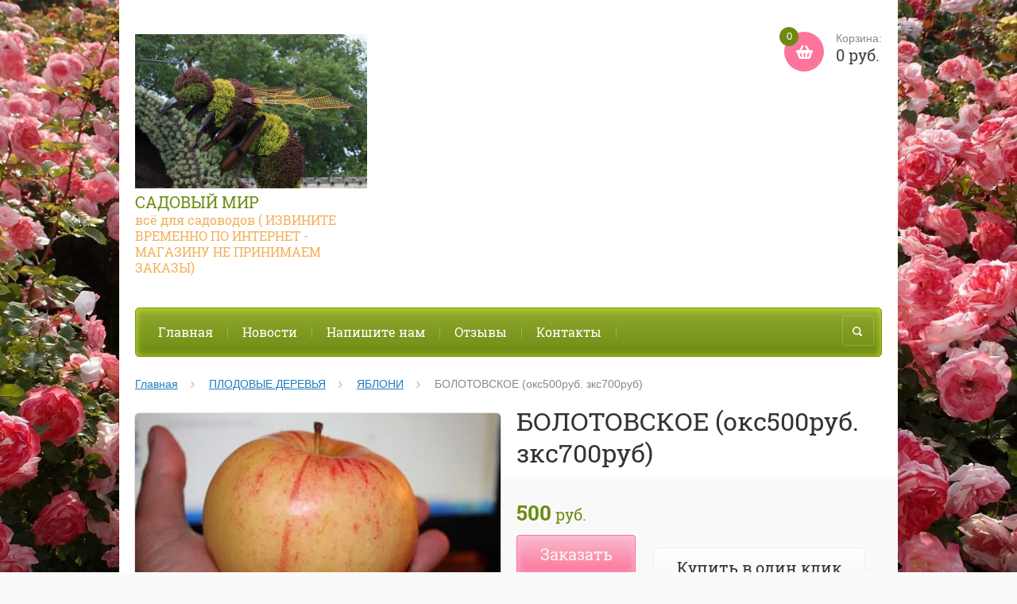

--- FILE ---
content_type: text/html; charset=utf-8
request_url: http://worldgardenworld.ru/glavnaya/product/bolotovskoye
body_size: 11699
content:

	<!doctype html><html lang="ru"><head><meta charset="utf-8"><meta name="robots" content="all"/><title>БОЛОТОВСКОЕ</title><meta name="description" content="БОЛОТОВСКОЕ"><meta name="keywords" content="БОЛОТОВСКОЕ"><meta name="SKYPE_TOOLBAR" content="SKYPE_TOOLBAR_PARSER_COMPATIBLE"><meta name="viewport" content="width=device-width, initial-scale=1.0, maximum-scale=1.0, user-scalable=no"><meta name="format-detection" content="telephone=no"><meta http-equiv="x-rim-auto-match" content="none"><link rel="canonical" href="/glavnaya/product/bolotovskoye"/><link rel="stylesheet" href="/g/css/styles_articles_tpl.css"><link rel="stylesheet" href="/t/v7826/images/css/bdr_styles.scss.css"><script src="/g/libs/jquery/1.10.2/jquery.min.js"></script><link rel='stylesheet' type='text/css' href='/shared/highslide-4.1.13/highslide.min.css'/>
<script type='text/javascript' src='/shared/highslide-4.1.13/highslide-full.packed.js'></script>
<script type='text/javascript'>
hs.graphicsDir = '/shared/highslide-4.1.13/graphics/';
hs.outlineType = null;
hs.showCredits = false;
hs.lang={cssDirection:'ltr',loadingText:'Загрузка...',loadingTitle:'Кликните чтобы отменить',focusTitle:'Нажмите чтобы перенести вперёд',fullExpandTitle:'Увеличить',fullExpandText:'Полноэкранный',previousText:'Предыдущий',previousTitle:'Назад (стрелка влево)',nextText:'Далее',nextTitle:'Далее (стрелка вправо)',moveTitle:'Передвинуть',moveText:'Передвинуть',closeText:'Закрыть',closeTitle:'Закрыть (Esc)',resizeTitle:'Восстановить размер',playText:'Слайд-шоу',playTitle:'Слайд-шоу (пробел)',pauseText:'Пауза',pauseTitle:'Приостановить слайд-шоу (пробел)',number:'Изображение %1/%2',restoreTitle:'Нажмите чтобы посмотреть картинку, используйте мышь для перетаскивания. Используйте клавиши вперёд и назад'};</script>

            <!-- 46b9544ffa2e5e73c3c971fe2ede35a5 -->
            <script src='/shared/s3/js/lang/ru.js'></script>
            <script src='/shared/s3/js/common.min.js'></script>
        <link rel='stylesheet' type='text/css' href='/shared/s3/css/calendar.css' />
<!--s3_require-->
<link rel="stylesheet" href="/g/basestyle/1.0.1/user/user.css" type="text/css"/>
<link rel="stylesheet" href="/g/basestyle/1.0.1/user/user.blue.css" type="text/css"/>
<script type="text/javascript" src="/g/basestyle/1.0.1/user/user.js" async></script>
<!--/s3_require-->

<link rel='stylesheet' type='text/css' href='/t/images/__csspatch/2/patch.css'/>
<script src="/t/v7826/images/js/jquery.formstyler.min.js" charset="utf-8"></script>



	<link rel="stylesheet" type="text/css" href="/g/shop2v2/default/css/theme.less.css">
<script type="text/javascript" src="/g/printme.js"></script>
<script type="text/javascript" src="/g/shop2v2/default/js/tpl.js"></script>
<script type="text/javascript" src="/g/shop2v2/default/js/baron.min.js"></script>
<script type="text/javascript" src="/g/shop2v2/default/js/shop2.2.js"></script>
<script type="text/javascript">shop2.init({"productRefs": [],"apiHash": {"getPromoProducts":"0dac0ec5758389539f96da89dc9cabac","getSearchMatches":"2a800353eea75bc853a19ec94527f2f8","getFolderCustomFields":"336cff0bf277de823904a1f438873fe5","getProductListItem":"937042800c51cc4e23ce980f44dcbd3b","cartAddItem":"20023aad49c39941efc8a333c6f7e4a6","cartRemoveItem":"4264e516475500df1e0fa35e2fe3cc34","cartUpdate":"b22a918ceba7c2345a82b4f4810315b6","cartRemoveCoupon":"04121f0546d864bffebee937758ed934","cartAddCoupon":"25c5ee970efb3ec8b1915f9d3147e50d","deliveryCalc":"37008d52cf7ade006ced71e00d0e96ec","printOrder":"309fa7c07dc3411e9203f0d57470625b","cancelOrder":"2d0a9f704e767ff59aec7e1d218fedae","cancelOrderNotify":"3b4b5fc25958bfaef0726e9c71212cc6","repeatOrder":"9eed7fa4eda0782bfb64103bbb77eb6a","paymentMethods":"2d31b4907528557bc1bdbec79c10bea8","compare":"6ec788363df4cfb97bedab1dfe2c103f"},"verId": 1786417,"mode": "product","step": "","uri": "/glavnaya","IMAGES_DIR": "/d/","my": {"list_picture_enlarge":true,"accessory":"\u0410\u043a\u0441\u0435\u0441\u0441\u0443\u0430\u0440\u044b","kit":"\u041d\u0430\u0431\u043e\u0440","recommend":"\u0420\u0435\u043a\u043e\u043c\u0435\u043d\u0434\u0443\u0435\u043c\u044b\u0435","similar":"\u041f\u043e\u0445\u043e\u0436\u0438\u0435 \u0442\u043e\u0432\u0430\u0440\u044b","modification":"\u041c\u043e\u0434\u0438\u0444\u0438\u043a\u0430\u0446\u0438\u0438","buy_alias":"\u0417\u0430\u043a\u0430\u0437\u0430\u0442\u044c \u0441\u0435\u0439\u0447\u0430\u0441!","unique_values":true,"small_images_width":220,"collection_image_width":350,"collection_image_height":350,"cart_image_width":350,"cart_image_height":350,"new_alias":"new","special_alias":"special","show_rating_sort":true,"hide_in_filter":["price"],"pricelist_column_first":"\u0422\u043e\u0432\u0430\u0440","pricelist_options_toggle":true,"pricelist_options_hide_alias":"\u0421\u0432\u0435\u0440\u043d\u0443\u0442\u044c \u043f\u0430\u0440\u0430\u043c\u0435\u0442\u0440\u044b","pricelist_options_show_alias":"\u041f\u043e\u043a\u0430\u0437\u0430\u0442\u044c \u043f\u0430\u0440\u0430\u043c\u0435\u0442\u0440\u044b"}});</script>
<style type="text/css">.product-item-thumb {width: 200px;}.product-item-thumb .product-image, .product-item-simple .product-image {height: 200px;width: 200px;}.product-item-thumb .product-amount .amount-title {width: 104px;}.product-item-thumb .product-price {width: 150px;}.shop2-product .product-side-l {width: 420px;}.shop2-product .product-image {height: 420px;width: 420px;}.shop2-product .product-thumbnails li {width: 130px;height: 130px;}</style><script src="/g/templates/shop2/2.27.2/js/owl.carousel.min.js" charset="utf-8"></script><script src="/g/templates/shop2/2.27.2/js/resizeController.js" charset="utf-8"></script><script src="/g/templates/shop2/2.27.2/js/sly-slider.js" charset="utf-8"></script><script src="/g/templates/shop2/2.27.2/js/jquery.responsiveTabs.min.js" charset="utf-8"></script><script src="/g/templates/shop2/2.27.2/js/tap_file.js" charset="utf-8"></script><script src="/g/templates/shop2/2.27.2/js/jquery.equalheightinrow.js" charset="utf-8"></script><script src="/g/templates/shop2/2.27.2/js/product.quick.view.js"></script><script src="/g/templates/shop2/2.27.2/js/jquery.popover.js"></script><script src="/g/s3/misc/includeform/0.0.3/s3.includeform.js"></script><script src="/g/templates/shop2/2.27.2/js/main.js" charset="utf-8"></script> <link rel="stylesheet" href="/t/v7826/images/theme0/theme.scss.css"><!--[if lt IE 10]><script src="/g/libs/ie9-svg-gradient/0.0.1/ie9-svg-gradient.min.js"></script><script src="/g/libs/jquery-placeholder/2.0.7/jquery.placeholder.min.js"></script><script src="/g/libs/jquery-textshadow/0.0.1/jquery.textshadow.min.js"></script><script src="/g/s3/misc/ie/0.0.1/ie.js"></script><![endif]--><!--[if lt IE 9]><script src="/g/libs/html5shiv/html5.js"></script><![endif]--></head><body><div class="site_bg" style="background: url(/d/ec0be1cfa787a65746feeb7d2e345ddc.jpg) left top no-repeat; background-size: cover;"></div><div class="overlay"></div><div class="site-wrapper "><header role="banner" class="site-header"><div class="user-agent"></div><div class="site-name-wrapper"><a class="comapany-logo" href="http://worldgardenworld.ru"  title="На главную страницу"><img src=/thumb/2/8hLfCkb5sQ0wISlm63i82g/3000r3000/d/foto-monreale-vystavke-krasivye-fotografii-neobychnye-fotografii_5859174086.jpg alt=""></a><div class="comapany-name"><a href="http://worldgardenworld.ru"  title="На главную страницу">САДОВЫЙ МИР</a></div><div class="site-name-desc">всё для садоводов ( ИЗВИНИТЕ ВРЕМЕННО  ПО ИНТЕРНЕТ - МАГАЗИНУ НЕ ПРИНИМАЕМ ЗАКАЗЫ)</div></div><a href="/glavnaya/cart" class="shop2-cart-wrapper"  id="shop2-cart-preview">
	<span class="shop2-cart-icon">
		<span class="shop2-cart-amount">0</span>
	</span> 	
	Корзина:
	<span class="shop2-cart-total">
		0 руб.
			</span>
</a><div class="clear-float"></div><nav class="menu-top-wrapper clear-self"><div class="menu-button"></div><div class="menu-close-button"></div><div class="menu-scroll-wrapper"><div class="shop2-block login-form ">
	<div class="login-form-title">
		<strong>Личный кабинет</strong>
		<span>&nbsp;</span>
	</div>
	<div class="block-body clear-self">
				<form method="post" action="/user">
			<input type="hidden" name="mode" value="login" />
			<div class="row">
				<label for="login">Логин или e-mail:</label>
				<label class="field text"><input type="text" name="login" id="login" tabindex="1" value="" /></label>
			</div>
			<div class="row">
				<label for="password">Пароль:</label>
				<label class="field password"><input type="password" name="password" id="password" tabindex="2" value="" /></label>
				<button type="submit" class="signin-btn" tabindex="3">Войти</button>
				<p>
					<a href="/user/register" class="register">Регистрация</a>
					<a href="/user/forgot_password">Забыли пароль?</a>
				</p>
			</div>
		<re-captcha data-captcha="recaptcha"
     data-name="captcha"
     data-sitekey="6LddAuIZAAAAAAuuCT_s37EF11beyoreUVbJlVZM"
     data-lang="ru"
     data-rsize="invisible"
     data-type="image"
     data-theme="light"></re-captcha></form>
		<div class="clear-container"></div>
		
	</div>
</div><div class="folders-shared-left-title">Каталог:</div><div class="menu-scroll"><ul id="menu_b" class="folders-shared-left"><li class="sublevel "><span><a href="/shop/folder/semena-ovoshchey">ПЛОДОВЫЕ ДЕРЕВЬЯ</a><span></span></span><ul><li class=" "><span><a href="/shop/folder/yabloni">ЯБЛОНИ</a><span></span></span></li><li class=" "><span><a href="/shop/folder/grushi">ГРУШИ</a><span></span></span></li><li class=" "><span><a href="/shop/folder/abrikos">АБРИКОС</a><span></span></span></li><li class=" "><span><a href="/shop/folder/persiki">ПЕРСИКИ</a><span></span></span></li><li class=" "><span><a href="/shop/folder/slivy">СЛИВЫ</a><span></span></span></li><li class=" "><span><a href="/shop/folder/vishni">ВИШНИ</a><span></span></span></li><li class=" "><span><a href="/shop/folder/chereshni">ЧЕРЕШНИ</a><span></span></span></li><li class=" "><span><a href="/shop/folder/alycha">АЛЫЧА</a><span></span></span></li><li class=" "><span><a href="/shop/folder/gretskiy-orekh">ГРЕЦКИЙ ОРЕХ</a><span></span></span></li><li class=" "><span><a href="/glavnaya/folder/shelkovitsa-1">ШЕЛКОВИЦА</a><span></span></span></li><li class=" "><span><a href="/glavnaya/folder/cheremukha-krasnoplodnaya">ЧЕРЁМУХА</a><span></span></span></li><li class=" "><span><a href="/glavnaya/folder/ryabina">РЯБИНА</a><span></span></span></li></ul></li><li class="sublevel "><span><a href="/shop/folder/plodovyye-kustarniki">ПЛОДОВЫЕ КУСТАРНИКИ</a><span></span></span><ul><li class=" "><span><a href="/glavnaya/folder/smorodina">СМОРОДИНА</a><span></span></span></li><li class=" "><span><a href="/glavnaya/folder/kryzhovnik">КРЫЖОВНИК</a><span></span></span></li><li class=" "><span><a href="/glavnaya/folder/golubika">ГОЛУБИКА</a><span></span></span></li><li class=" "><span><a href="/glavnaya/folder/zhimolost">ЖИМОЛОСТЬ</a><span></span></span></li><li class=" "><span><a href="/glavnaya/folder/malina">МАЛИНА</a><span></span></span></li><li class=" "><span><a href="/glavnaya/folder/igra">ИРГА</a><span></span></span></li><li class=" "><span><a href="/glavnaya/folder/oblepikha">ОБЛЕПИХА</a><span></span></span></li><li class=" "><span><a href="/glavnaya/folder/funduk">ФУНДУК</a><span></span></span></li><li class=" "><span><a href="/glavnaya/folder/kizil">КИЗИЛ</a><span></span></span></li><li class=" "><span><a href="/glavnaya/folder/gumi">ГУМИ</a><span></span></span></li><li class=" "><span><a href="/glavnaya/folder/vishnya-voylochnaya">ВИШНЯ ВОЙЛОЧНАЯ</a><span></span></span></li><li class=" "><span><a href="/glavnaya/folder/kalina">КАЛИНА</a><span></span></span></li><li class=" "><span><a href="/glavnaya/folder/ryabina-chernoplodnaya">РЯБИНА ЧЕРНОПЛОДНАЯ</a><span></span></span></li><li class=" "><span><a href="/glavnaya/folder/boyaryshnik-sadovyy">БОЯРЫШНИК САДОВЫЙ</a><span></span></span></li><li class=" "><span><a href="/glavnaya/folder/barbaris">БАРБАРИС</a><span></span></span></li></ul></li><li class=" "><span><a href="/shop/folder/dekorativnyye-kustarniki">ДЕКОРАТИВНЫЕ КУСТАРНИКИ</a><span></span></span></li><li class="sublevel "><span><a href="/shop/folder/rozy">РОЗЫ</a><span></span></span><ul><li class=" "><span><a href="/shop/folder/vyushki">ВЬЮЩИЕСЯ</a><span></span></span></li><li class=" "><span><a href="/glavnaya/folder/chayno-gibridnaya">ЧАЙНО-ГИБРИДНЫЕ</a><span></span></span></li><li class=" "><span><a href="/glavnaya/folder/parkovyye">ПАРКОВЫЕ</a><span></span></span></li></ul></li><li class=" "><span><a href="/shop/folder/khvoyniki">ХВОЙНИКИ</a><span></span></span></li><li class=" "><span><a href="/glavnaya/folder/redkiye-derevya-i-gibridy">РЕДКИЕ ДЕРЕВЬЯ И ГИБРИДЫ</a><span></span></span></li><li class=" "><span><a href="/glavnaya/folder/dekorativnyye-derevya">ДЕКОРАТИВНЫЕ ДЕРЕВЬЯ</a><span></span></span></li><li class=" "><span><a href="/glavnaya/folder/leanovidnoye-rasteniye">ЛЕАНОВИДНЫЕ  РАСТЕНИЯ</a><span></span></span></li></ul></div><div class="menu-scroll-inner"></div><ul class="menu-top"><li class="opened active"><a href="/" >Главная</a></li><li><a href="/novosti" >Новости</a></li><li><a href="/napishite-nam" >Напишите нам</a></li><li><a href="/otzyvy" >Отзывы</a></li><li><a href="/kontakty" >Контакты</a></li></ul></div><div class="site-search-wrapper"><div class="search-icon"></div><div class="search-close"></div><div class="site-search-wr"><form class="search-form" action="/search" method="get"><input class="search-button" type="submit" value="" /><input type="text" class="search-text" name="search" onblur="this.value=this.value==''?'Поиск по сайту':this.value" onfocus="this.value=this.value=='Поиск по сайту'?'':this.value;" value="Поиск по сайту" /><re-captcha data-captcha="recaptcha"
     data-name="captcha"
     data-sitekey="6LddAuIZAAAAAAuuCT_s37EF11beyoreUVbJlVZM"
     data-lang="ru"
     data-rsize="invisible"
     data-type="image"
     data-theme="light"></re-captcha></form>	
    	<div class="advanced-search-icon">
		<div class="advanced-search-colum colum1"></div>
		<div class="advanced-search-colum colum2"></div>
		<div class="advanced-search-colum colum3"></div>
	</div>
<div class="shop2-block search-form ">
	<div class="block-title">
		<strong>Расширенный поиск</strong>
	</div>
	<div class="block-body">
		<form action="/glavnaya/search" enctype="multipart/form-data">
			<input type="hidden" name="sort_by" value=""/>
			
							<div class="row">
					<div class="row-title">Цена:</div>
					<label><input name="s[price][min]" type="text" size="5" class="small" value="" /></label>
					<label><span>-</span> <input name="s[price][max]" type="text" size="5" class="small" value="" /></label>
					<span></span>
					p.
				</div>
			
							<div class="row">
					<label class="row-title" for="shop2-name">Название:</label>
					<input type="text" name="s[name]" size="20" id="shop2-name" value="" />
				</div>
			
							<div class="row">
					<label class="row-title" for="shop2-article">Артикул:</label>
					<input type="text" name="s[article]" id="shop2-article" value="" />
				</div>
			
							<div class="row">
					<label class="row-title" for="shop2-text">Текст:</label>
					<input type="text" name="search_text" size="20" id="shop2-text"  value="" />
				</div>
			
			
							<div class="row">
					<div class="row-title">Выберите категорию:</div>
					<select name="s[folder_id]" id="s[folder_id]">
						<option value="">Все</option>
																											                            <option value="642376841" >
	                                 ПЛОДОВЫЕ ДЕРЕВЬЯ
	                            </option>
	                        														                            <option value="642377041" >
	                                &raquo; ЯБЛОНИ
	                            </option>
	                        														                            <option value="642377241" >
	                                &raquo; ГРУШИ
	                            </option>
	                        														                            <option value="642380641" >
	                                &raquo; АБРИКОС
	                            </option>
	                        														                            <option value="644434641" >
	                                &raquo; ПЕРСИКИ
	                            </option>
	                        														                            <option value="644435041" >
	                                &raquo; СЛИВЫ
	                            </option>
	                        														                            <option value="644435241" >
	                                &raquo; ВИШНИ
	                            </option>
	                        														                            <option value="644435441" >
	                                &raquo; ЧЕРЕШНИ
	                            </option>
	                        														                            <option value="644435641" >
	                                &raquo; АЛЫЧА
	                            </option>
	                        														                            <option value="644435841" >
	                                &raquo; ГРЕЦКИЙ ОРЕХ
	                            </option>
	                        														                            <option value="35311616" >
	                                &raquo; ШЕЛКОВИЦА
	                            </option>
	                        														                            <option value="37559216" >
	                                &raquo; ЧЕРЁМУХА
	                            </option>
	                        														                            <option value="37565616" >
	                                &raquo; РЯБИНА
	                            </option>
	                        														                            <option value="644436241" >
	                                 ПЛОДОВЫЕ КУСТАРНИКИ
	                            </option>
	                        														                            <option value="650152841" >
	                                &raquo; СМОРОДИНА
	                            </option>
	                        														                            <option value="650154041" >
	                                &raquo; КРЫЖОВНИК
	                            </option>
	                        														                            <option value="650154241" >
	                                &raquo; ГОЛУБИКА
	                            </option>
	                        														                            <option value="650154441" >
	                                &raquo; ЖИМОЛОСТЬ
	                            </option>
	                        														                            <option value="650154641" >
	                                &raquo; МАЛИНА
	                            </option>
	                        														                            <option value="38006816" >
	                                &raquo; ИРГА
	                            </option>
	                        														                            <option value="38007216" >
	                                &raquo; ОБЛЕПИХА
	                            </option>
	                        														                            <option value="38007416" >
	                                &raquo; ФУНДУК
	                            </option>
	                        														                            <option value="38007616" >
	                                &raquo; КИЗИЛ
	                            </option>
	                        														                            <option value="38008216" >
	                                &raquo; ГУМИ
	                            </option>
	                        														                            <option value="38009016" >
	                                &raquo; ВИШНЯ ВОЙЛОЧНАЯ
	                            </option>
	                        														                            <option value="38009216" >
	                                &raquo; КАЛИНА
	                            </option>
	                        														                            <option value="38009416" >
	                                &raquo; РЯБИНА ЧЕРНОПЛОДНАЯ
	                            </option>
	                        														                            <option value="38010016" >
	                                &raquo; БОЯРЫШНИК САДОВЫЙ
	                            </option>
	                        														                            <option value="38010216" >
	                                &raquo; БАРБАРИС
	                            </option>
	                        														                            <option value="644436441" >
	                                 ДЕКОРАТИВНЫЕ КУСТАРНИКИ
	                            </option>
	                        														                            <option value="644436641" >
	                                 РОЗЫ
	                            </option>
	                        														                            <option value="647880441" >
	                                &raquo; ВЬЮЩИЕСЯ
	                            </option>
	                        														                            <option value="41560416" >
	                                &raquo; ЧАЙНО-ГИБРИДНЫЕ
	                            </option>
	                        														                            <option value="41566216" >
	                                &raquo; ПАРКОВЫЕ
	                            </option>
	                        														                            <option value="644436841" >
	                                 ХВОЙНИКИ
	                            </option>
	                        														                            <option value="35213216" >
	                                 РЕДКИЕ ДЕРЕВЬЯ И ГИБРИДЫ
	                            </option>
	                        														                            <option value="35214416" >
	                                 ДЕКОРАТИВНЫЕ ДЕРЕВЬЯ
	                            </option>
	                        														                            <option value="37570016" >
	                                 ЛЕАНОВИДНЫЕ  РАСТЕНИЯ
	                            </option>
	                        											</select>
				</div>

				<div id="shop2_search_custom_fields"></div>
			
						
			
							<div class="row">
					<div class="row-title">Новинка:</div>
					<select name="s[new]">
						<option value="">Все</option>
	                    <option value="1">да</option>
	                    <option value="0">нет</option>
					</select>
				</div>
			
							<div class="row">
					<div class="row-title">Спецпредложение:</div>
					<select name="s[special]">
						<option value="">Все</option>
	                    <option value="1">да</option>
	                    <option value="0">нет</option>
					</select>
				</div>
			
							<div class="row">
					<div class="row-title">Результатов на странице:</div>
					<select name="s[products_per_page]">
									            				            				            <option value="5">5</option>
			            				            				            <option value="20" selected="selected">20</option>
			            				            				            <option value="35">35</option>
			            				            				            <option value="50">50</option>
			            				            				            <option value="65">65</option>
			            				            				            <option value="80">80</option>
			            				            				            <option value="95">95</option>
			            					</select>
				</div>
			
			<div class="clear-container"></div>
			<div class="row">
				<button type="submit" class="search-btn">Найти</button>
			</div>
		<re-captcha data-captcha="recaptcha"
     data-name="captcha"
     data-sitekey="6LddAuIZAAAAAAuuCT_s37EF11beyoreUVbJlVZM"
     data-lang="ru"
     data-rsize="invisible"
     data-type="image"
     data-theme="light"></re-captcha></form>
		<div class="clear-container"></div>
	</div>
</div><!-- Search Form --></div></div></nav></header> <!-- .site-header --><div class="site-container"><main role="main" class="site-main" ><div class="site-main__inner">
<div class="page-path" data-url="/"><a href="/">Главная</a> <a href="/shop/folder/semena-ovoshchey">ПЛОДОВЫЕ ДЕРЕВЬЯ</a> <a href="/shop/folder/yabloni">ЯБЛОНИ</a> БОЛОТОВСКОЕ (окс500руб. зкс700руб)</div>
	
	
	
		
							
			
							
			
							
			
		
					
    
        <script type="text/javascript">
            hs.align = 'center';
            hs.transitions = ['expand', 'crossfade'];
            hs.outlineType = 'rounded-white';
            hs.fadeInOut = true;
            hs.dimmingOpacity = 0.75; 

            hs.addSlideshow({
                slideshowGroup: 'product',
                interval: 5000,
                repeat: false,
                useControls: true,
                fixedControls: 'fit',
                overlayOptions: {
                    opacity: .75,
                    position: 'bottom center',
                    hideOnMouseOut: true
                }
            });
        </script>
    


<form 
	method="post"
	action="/glavnaya?mode=cart&amp;action=add"
	accept-charset="utf-8"
	class="shop2-product-wrapper">

	<input type="hidden" name="kind_id" value="1412735616"/>
	<input type="hidden" name="product_id" value="1237895216"/>
	<input type="hidden" name="meta" value='null'/>

	<div class="product-side-l product-desc-slider">
			<div class="product-actions-wrapper">
															</div>		
		<div class="product-image">

			<div class="product-image-inner">
	            									<img src="/thumb/2/7Zac4s78j4q8mGHdy1Gfjw/500r500/d/yabloko-bolotovskoe.jpg" alt="БОЛОТОВСКОЕ (окс500руб. зкс700руб)" title="БОЛОТОВСКОЕ (окс500руб. зкс700руб)" />
											</div>
			
					

		</div>
			</div>
	<div class="product-side-r">
		<h1 class="product-name">БОЛОТОВСКОЕ (окс500руб. зкс700руб)</h1>
					<div class="form-add">
									<div class="new_flags" style="padding: 0 0 10px;">
											</div>
								<div class="product-price">
						
						<div class="price-current">
		<strong>500</strong> <span>руб.</span>
			</div>
				</div>

				
				
	<div class="product-amount">
					<div class="amount-title">Количество:</div>
							<div class="shop2-product-amount">
				<button type="button" class="amount-minus">&#8722;</button><input type="text" name="amount" data-kind="1412735616"  data-min="1" data-multiplicity="" maxlength="4" value="1" /><button type="button" class="amount-plus">&#43;</button>
			</div>
						</div>

									
	
															<button class="shop2-product-btn type-3 buy" type="submit">
														<div>Заказать</div>
						</button>
													
					
 				                <div class="shop2-buy-one-click">
                	<a class="shop2-btn buy-one-click"  href="/kupit-v-odin-klik">Купить в один клик
						<input type="hidden" value="БОЛОТОВСКОЕ (окс500руб. зкс700руб)" name="product_name" class="productName"/>
						<input type="hidden" value="http://worldgardenworld.ru/glavnaya/product/bolotovskoye" name="product_link" class="productLink"/>               	
                	
                	</a>
                </div>
                			</div>
			
		

					<div class="product-details">
				
 
		
			<div class="shop2-product-options-wrapper display-tbl">
			<div class="product-compare">
			<label>
				<input type="checkbox" value="1412735616"/>
				<span class="checkbox-style"></span>				
				Добавить к сравнению
			</label>
		</div>
		
</div>
										<div class="yashare">
						<div class="yashare-title">Поделиться:</div>	
						
						<script src="https://yastatic.net/es5-shims/0.0.2/es5-shims.min.js"></script>
						<script src="https://yastatic.net/share2/share.js"></script>
						<div class="ya-share2" data-services="messenger,vkontakte,odnoklassniki,telegram,viber,whatsapp"></div>
					</div>
								<div class="shop2-clear-container"></div>
			</div>
		
	</div>
	<div class="shop2-clear-container"></div>
<re-captcha data-captcha="recaptcha"
     data-name="captcha"
     data-sitekey="6LddAuIZAAAAAAuuCT_s37EF11beyoreUVbJlVZM"
     data-lang="ru"
     data-rsize="invisible"
     data-type="image"
     data-theme="light"></re-captcha></form><!-- Product -->

	



	<div id="product_tabs" class="shop2-product-data-wrapper shop-product-data">
					<ul class="shop2-product-tabs-wrapper">
				<li class="active-tab"><a href="#shop2-tabs-2"><span>Описание</span></a></li>
			</ul>

						<div class="shop2-product-desc-wrapper">
				
				
								<div class="desc-area active-area" id="shop2-tabs-2">
					<p>&nbsp;</p>

<p>&nbsp;<img alt="osennie-sorta-yablon-4" height="434" src="/thumb/2/LrZuhjLhNzcCnTRLr12_uA/580r450/d/osennie-sorta-yablon-4.jpg" style="border-width: 0;" width="580" /></p>

<p><span style="font-family: 'times new roman', times; font-size: 14pt;"><strong><span style="color: #000000;">Болотовское</span></strong>&nbsp;&mdash;<span style="color: #000000;"> раннезимний сорт ялони, полученный в 1977 г. Всероссийским НИИСПК в результате объединения генетического материала зимнего сорта Скрыжапель и №1924 (4 поколение от обильноцветущей яблони). Авторами сорта являются Седов Е.Н., Серова З.М., Жданов В.В. и Хабаров Ю.И.Дерево быстрорастущее, выше средней высоты. Крона правильной округлой формы, разреженная. Кора штамба гладкая, зеленоватого цвета.Яблоня Болотовское отличается нормальной морозоустойчивостью.Наличие генома Vf делает плоды и листья абсолютно устойчивыми к парше.Плоды по величине больше средних. Средний вес одного яблока составляет 150 г.Яблоки немного сплюснутые, репчатой формы, с широкими ребрами. Маслянистая кожица без блеска и воскового налета.Снимать плоды с дерева надо в начале или середине сентября месяца. В этот период основной окрас яблок зеленоватый или зеленовато-желтый. Потребительская зрелость совпадает со съемной, но при хранении вкус яблока улучшается. В процессе хранения также окрас плода меняется на беловато-желтый.По значительной части плода размыт красный румянец из полос и крапин. Многочисленные подкожные точки мелкие, слабозаметные.Мякоть яблок с зеленоватым оттенком, плотная, чрезвычайно сочная, вкус сладкий с приятной кислинкой.Плод яблони Болотовское по внешнему виду оценен в 4,4 балла, по вкусу&nbsp;&mdash; в 4,3 балла. В начале сентября яблоки готовы к съему.Сорт столовый, с высокими потребительскими качествами, высокотоварный. Хорош для употребления в свежем виде, а также для всех типов переработки, особенно для получения яблочного сока.</span></span><br />
<br />
<br />
<br />
<br />
<br />
<br />
<br />
<br />
<br />
&nbsp;</p>
					<div class="shop2-clear-container"></div>
				</div>
								
				
				
				
			</div><!-- Product Desc -->
		
				<div class="shop2-clear-container"></div>
	</div>

	
	
	
		<div class="reviews-form-wrapper">
					<div class="reviews-form-inner user">	
			<div class="reviews-form-closed"></div>

		
			<div class="tpl-block-header">Добавить отзыв</div>
			<div class="tpl-info">
				Заполните обязательные поля <span class="tpl-required">*</span>.
			</div>
						    			<form action="" method="post" class="tpl-form">
															<input type="hidden" name="comment_id" value="" />
																										<div class="tpl-field type-text">
							<label class="tpl-title" for="d[1]">
																	Имя:
																			<span class="tpl-required">*</span>
																																	</label>
							
							<div class="tpl-value">
																	<input required="required" type="text" size="40" name="author_name" maxlength="" value ="" />
															</div>
													</div>
																										<div class="tpl-field type-text">
							<label class="tpl-title" for="d[1]">
																	E-mail:
																																	</label>
							
							<div class="tpl-value">
																	<input  type="text" size="40" name="author" maxlength="" value ="" />
															</div>
													</div>
																				<div class="clear-float"></div>						<div class="tpl-field type-textarea">
							<label class="tpl-title" for="d[1]">
																	Комментарий:
																			<span class="tpl-required">*</span>
																																	</label>
							
							<div class="tpl-value">
																	<textarea required="required" cols="55" rows="10" name="text"></textarea>
															</div>
													</div>
																										<div class="tpl-field ">
							<label class="tpl-title" for="d[1]">
															</label>
							
							<div class="tpl-value">
																											<div class="tpl-stars">
											<span></span>
											<span></span>
											<span></span>
											<span></span>
											<span></span>
											<input name="rating" type="hidden" value="0" />
										</div>
									
															</div>
													</div>
									
				<div class="tpl-field">
					<input type="submit" class="tpl-button tpl-button-big" value="Оставить отзыв" />
				</div>
			<re-captcha data-captcha="recaptcha"
     data-name="captcha"
     data-sitekey="6LddAuIZAAAAAAuuCT_s37EF11beyoreUVbJlVZM"
     data-lang="ru"
     data-rsize="invisible"
     data-type="image"
     data-theme="light"></re-captcha></form>
			</div>
			</div>
						<div class="add-comments-wrap">
	<div class="add-comments">Добавить свой отзыв</div>
</div>

	

		<div class="shop2-btn-back-wr"><a href="javascript:shop2.back()" class="shop2-btn shop2-btn-back">Назад</a></div>

	


	
	</div></main> <!-- .site-main --></div><footer role="contentinfo" class="site-footer"><nav class="menu-footer-wrapper"><ul class="menu-footer"></ul></nav><div class="footer-bottom-block"><div class="site-name-bottom d-tc"><p><img alt="826155_1" height="394" src="/thumb/2/qGdqpLc6QGT8wPx_rhKBGA/580r450/d/826155_1.jpg" style="border-width: 0" width="580" /></p></div><div class="address-bottom d-tc"><div>Наш адрес:г. Старый Оскол  за микрорайоном Степным ул. Никитская, дом 5.    Наши торговые точки рынок Юбилейный тел.89524353208, 89087804916</div><div class="addres-bottom"><div></div></div></div><div class="footer-right-block d-tc"><div class="copyright"><span style='font-size:14px;' class='copyright'><!--noindex--><span style="font-size:14px; color:grey;"><span style="text-decoration:underline; cursor: pointer;" onclick="javascript:window.open('https://megagr'+'oup.ru/?utm_referrer='+location.hostname)" class="copyright">Разработка сайтов</span>  — Мегагрупп.ру</span><!--/noindex--></span></div><div class="counters"><!--LiveInternet counter--><script type="text/javascript">
document.write("<a href='//www.liveinternet.ru/click' "+
"target=_blank><img src='//counter.yadro.ru/hit?t52.16;r"+
escape(document.referrer)+((typeof(screen)=="undefined")?"":
";s"+screen.width+"*"+screen.height+"*"+(screen.colorDepth?
screen.colorDepth:screen.pixelDepth))+";u"+escape(document.URL)+
";"+Math.random()+
"' alt='' title='LiveInternet: показано число просмотров и"+
" посетителей за 24 часа' "+
"border='0' width='88' height='31'><\/a>")
</script><!--/LiveInternet--></div></div></div></footer> <!-- .site-footer --></div><script src="/t/v7826/images/js/flexFix.js"></script>
<!-- assets.bottom -->
<!-- </noscript></script></style> -->
<script src="/my/s3/js/site.min.js?1768462484" ></script>
<script src="/my/s3/js/site/defender.min.js?1768462484" ></script>
<script >/*<![CDATA[*/
var megacounter_key="b71175f5913af2f765b88412a6a88df2";
(function(d){
    var s = d.createElement("script");
    s.src = "//counter.megagroup.ru/loader.js?"+new Date().getTime();
    s.async = true;
    d.getElementsByTagName("head")[0].appendChild(s);
})(document);
/*]]>*/</script>
<script >/*<![CDATA[*/
$ite.start({"sid":1775978,"vid":1786417,"aid":2103601,"stid":4,"cp":21,"active":true,"domain":"worldgardenworld.ru","lang":"ru","trusted":false,"debug":false,"captcha":3});
/*]]>*/</script>
<!-- /assets.bottom -->
</body><!-- id --></html>


--- FILE ---
content_type: text/javascript
request_url: http://counter.megagroup.ru/b71175f5913af2f765b88412a6a88df2.js?r=&s=1280*720*24&u=http%3A%2F%2Fworldgardenworld.ru%2Fglavnaya%2Fproduct%2Fbolotovskoye&t=%D0%91%D0%9E%D0%9B%D0%9E%D0%A2%D0%9E%D0%92%D0%A1%D0%9A%D0%9E%D0%95&fv=0,0&en=1&rld=0&fr=0&callback=_sntnl1768568824438&1768568824438
body_size: 204
content:
//:1
_sntnl1768568824438({date:"Fri, 16 Jan 2026 13:07:04 GMT", res:"1"})